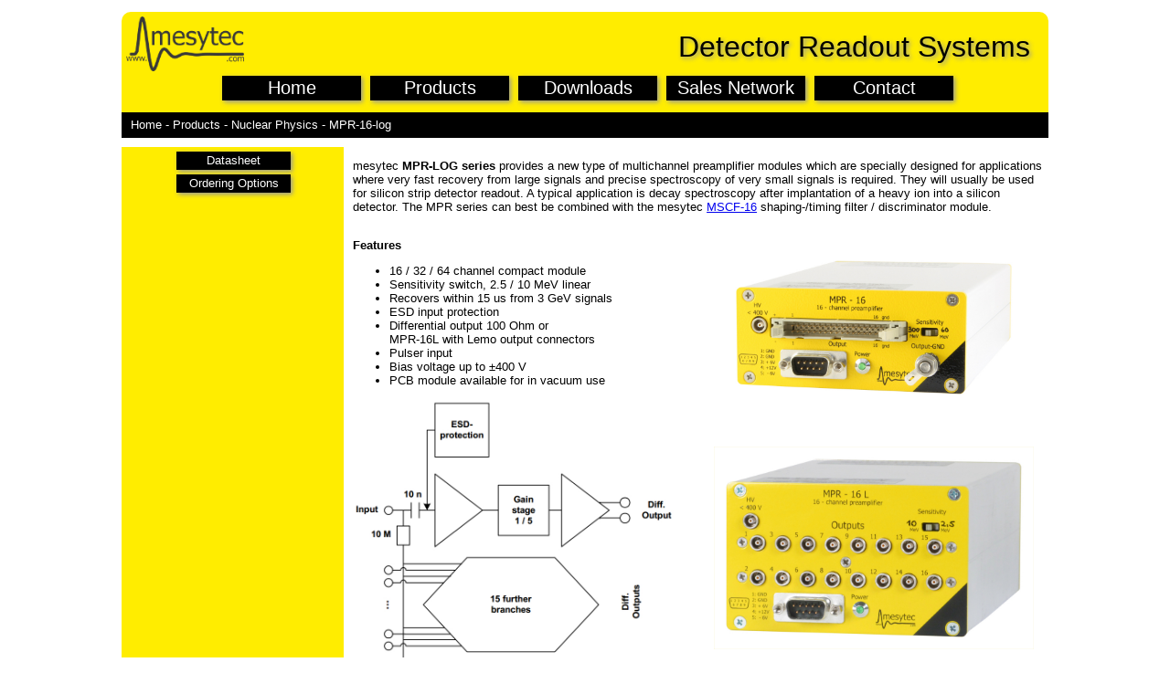

--- FILE ---
content_type: text/html
request_url: http://mesytec.com/products/nuclear-physics/MPR-16-log.html
body_size: 1928
content:
<!doctype html>
<html><!-- InstanceBegin template="/Templates/infobox-left.dwt" codeOutsideHTMLIsLocked="false" -->
<head>
<meta charset="utf-8">
<meta name="description" content="Scientific measurement systems. Readout systems and electronics for 3He neutron detectors, silicon
strip detectors and photomultipliers.">
<meta name="keywords" content="scientific, wissenschaftlich, measurement, data acquisition, messtechnik, datenaufnahme, multi channel, detector, detektor,
PSD, silicon, sistrip, DSSSD, shaper, preamplifier, Vorverstärker, silicon strip detector, silizium streifenzähler, photomultiplier,
position sensitive, neutron detector, neutronen zählrohr, mesytec, readout system, readout electronics">
<!-- InstanceBeginEditable name="doctitle" -->
<title>mesytec - MPR-16-log</title>
<!-- InstanceEndEditable -->
<link href="../../css/mesytec.css" rel="stylesheet" type="text/css" media="screen">
<link href="../../css/print_mesytec.css" rel="stylesheet" type="text/css" media="print">

<!-- InstanceBeginEditable name="head" -->
<!-- InstanceEndEditable -->

</head>

<body>
<div id="hauptrahmen">
  <div class="logo_kopfzeile"><img src="../../images/mesytec.png" width="129" height="60" alt=""/></div>
  <div class="kopfzeile">Detector Readout Systems</div>
  <div class="navigation_1" style="">
    <ul>
      <li class="topmenu"><a href="../../index.html">Home</a></li>
      <li class="topmenu"><a href="../../product-list.html">Products</a>
        <ul>
          <li class="submenu"><a href="../nuclear-physics.html">Nuclear Physics</a></li>
          <li class="submenu"><a href="../neutron-scattering.html">Neutron Scattering</a></li>
        </ul>
      </li>
      <li class="topmenu"><a href="../../downloads.html">Downloads</a></li>
      <li class="topmenu"><a href="../../sales-network.html">Sales Network</a></li>
      <li class="topmenu"><a href="../../contact.html">Contact</a></li>
    </ul>
  </div>
  <div class="breadcrumb">
  <!-- InstanceBeginEditable name="breadcrumbs" -->
  <a href="../../index.html">Home</a> -
  <a href="../../product-list.html">Products</a> -
  <a href="../nuclear-physics.html">Nuclear Physics</a> -
  MPR-16-log
<!-- InstanceEndEditable -->
  </div>
  <div class="uebercontainer">
  
<div class="infobox"><!-- InstanceBeginEditable name="infobox_content" -->
      <div class="buttons_links_2">
        <a href="../datasheets/MPR-16-LOG.pdf" target="_blank">Datasheet</a>
        <br/>
        <a href="#">Ordering Options</a>
      </div>
      <br>
<!-- InstanceEndEditable -->

</div>
<div class="untercontainer">
<!-- InstanceBeginEditable name="right_side_content" -->
      <div class="productinfo">
        <p>mesytec<strong> MPR-LOG series </strong>provides a new type of
        multichannel preamplifier modules which are specially designed for
        applications where very fast recovery from large signals and precise
        spectroscopy of very small signals is required. They will usually be
        used for silicon strip detector readout. A typical application is decay
        spectroscopy after implantation of a heavy ion into a silicon detector.
        The MPR series can best be combined with the mesytec <a
        href="MSCF-16_F_V.html">MSCF-16</a> shaping-/timing
    filter / discriminator module.      </p>
      </div>
      <div class="features"><strong>Features<br>
        </strong>
        <ul>
          <li>16 / 32 / 64 channel compact module</li>
          <li>Sensitivity switch, 2.5 / 10 MeV linear</li>
          <li>Recovers within 15 us from 3 GeV signals</li>
          <li>ESD input protection</li>
          <li>Differential output 100 Ohm or<br>
            MPR-16L with Lemo output connectors</li>
          <li>Pulser input</li>
          <li>Bias voltage up to &plusmn;400 V</li>
          <li>PCB module available for in vacuum use <br>
          </li>
        </ul>
        <div class="technical_data"><a href="images/Schematics MPR-16_diff.jpg"><img src="images/Schematics MPR-16_diff.jpg" width="352" height="370" alt=""/></a><br>
        </div>
        <br>
        <br>
        <ul>
          </p>
          </li>
</ul>
</div>
      <div class="gerätebild"><img src="images/300dpi-MPR16_output_10.jpg" width="350" height="195" alt=""/><br>
        <br>
        <br>
        <img src="images/300dpi-MPR16_Lemo_Output_10.jpg" width="350" height="222" alt=""/><br>
      </div>
      <br>
<!-- InstanceEndEditable -->
</div>
    
  </div> 
  <div class="rahmen_fusszeile">
    <div class="navigation_2">
      <a href="/impressum.html">Impressum</a>
      <a href="/privacy-policy.de.html">Datenschutzhinweis</a>
      <a href="/privacy-policy.en.html">Privacy Policy</a>
    </div>
    <div class="fusszeile">&copy; 2025 mesytec GmbH &amp; Co. KG</div>
    <div class="ecke"><img src="../../images/Ecke.png" width="30" height="30" alt=""/></div>
  </div>	  	 
</div>
</body>
<!-- InstanceEnd --></html>


--- FILE ---
content_type: text/css
request_url: http://mesytec.com/css/mesytec.css
body_size: 16099
content:
@charset "utf-8";
#hauptrahmen {
	font-family: Gotham, "Helvetica Neue", Helvetica, Arial, sans-serif;
	height: 880px;
	width: 1024px;
	margin-right: auto;
	margin-left: auto;
	font-size: small;
}
.logo_kopfzeile {
	margin-top: 5px;
	margin-left: 5px;
	height: 60px;
	width: 129px;
	padding-top: 5px;
	padding-right: 5px;
	padding-bottom: 5px;
	padding-left: 5px;
	background-color: #FFED00;
	float: left;
	border-top-left-radius: 10px;
}
.kopfzeile { /*mit Detector Readout Systems-Beschriftung*/
	float: left;
	margin-top: 5px;
	margin-right: 5px;
	width: 855px;
	height: 50px;
	background-color: #FFED00;
	text-align: right;
	color: #000000;
	font-size: xx-large;
	padding-top: 20px;
	padding-right: 20px;
	text-shadow: 2px 2px 5px #979797;
	border-top-right-radius: 10px;
}
.navigation_1 { /*obere Navigation "start"*/
	float: left;
	margin-left: 5px;
	margin-right: 5px;
	height: 40px;
	width: 954px;
	background-color: #FFED00;
	font-size: 20px;
	padding-left: 60px;
}
.navigation_1 ul {
	list-style-type: none;
	list-style-image: none;
	margin: 0px;
	padding-top: 0px;
	padding-right: 0px;
	padding-bottom: 0px;
}
.navigation_1 li.topmenu {
	float: left;
	padding-left: 10px;
}
.topmenu a {
	float: left;
	width: 140px;
	text-align: center;
}
.topmenu ul {
	display:none;
}
.topmenu a, .submenu a {
	padding: 1px 5px;
	border: 1px solid #000000;
	border-collapse: collapse;
	color: #FFFFFF;
	text-decoration: none;
	background-color: #000000;
	-webkit-box-shadow: 2px 2px 5px #979797;
	box-shadow: 2px 2px 5px #979797;
}
.submenu a {
	font-size: 12px;
	width: 100px;
	position: relative;
	right: 20px;
	clear:both;
}
.submenu a:hover {
	background-color: #000000;
	color:#FFED00;
}
.topmenu a:hover {
	color: #FFED00;
	-webkit-box-shadow: 0px 0px;
	box-shadow: 0px 0px;
}
.topmenu:hover ul { /*obere Navigation "ende"*/
	display:block;
	z-index:500;
}
.breadcrumb { /*schwarze Leiste unter der Navigation*/
	float: left;
	margin-left: 5px;
	margin-right: 5px;
	width: 1004px;
	height: 28px;
	color: #FFFFFF;
	background-color: #000000;
	padding-left: 10px;
	font-size: small;
	line-height: 28px;
}
.breadcrumb a {
	color: #FFFFFF;
	text-decoration: none;
}
.breadcrumb a:hover  {
	color: #FFED00;
}
.uebercontainer {
	float: left;
	margin-top: 5px;
	margin-left: 5px;
	width: 1014px;
	height: 695px;
	margin-right: 5px;
}
.untercontainer {
	float: left;
	margin-top: 5px;
	margin-left: 10px;
	width: 75%;
	height: 685px;
	margin-bottom: 5px;
	overflow-y: auto;
	text-align: left;

}

.untercontainer_full_width {
	float: left;
	margin-top: 5px;
	margin-left: 10px;
	width: 98.87654321%;
	height: 685px;
	margin-bottom: 5px;
	overflow-y: auto;
	text-align: left;

}
.productlist a:hover {
	background-color: #FFED00;
	-webkit-box-shadow: 2px 2px 5px #979797;
	box-shadow: 2px 2px 5px #979797;
	font-weight: bold;
}

.productlist_top {
    text-align: right;
    float: right;
    padding-right: 10px;
}

.untercontainer_mesycontrol  {
	float: left;
	margin-top: 5px;
	margin-left: 10px;
	width: 75%;
	height: 685px;
	margin-bottom: 5px;
	overflow-y: scroll;
}
.untercontainer_nuclear_physics {
	float: left;
	margin-top: 5px;
	margin-left: 10px;
	width: 75%;
	height: 735px;
	margin-bottom: 5px;
	overflow-y: scroll;
}
.untercontainer_prodcuts {
	float: left;
	margin-top: 5px;
	margin-left: 10px;
	width: 75%;
	height: 685px;
	margin-bottom: 5px;
	overflow-y: auto;
}
.untercontainer_prodcutlist {
	float: left;
	margin-top: 5px;
	margin-left: 10px;
	width: 75%;
	height: 685px;
	margin-bottom: 5px;
	overflow-y: scroll;
}
.infobox { /*gelbe Leiste auf der linken Seite*/
	float: left;
	width: 22%;
	height: 685px;
	margin-top: 5px;
	margin-bottom: 5px;
	background-color: #FFED00;
	font-size: small;
	padding-left: 10px;
	padding-right: 10px;
	overflow-y: auto;
}
.new_products { /*Inhalt der Infobox auf den Seiten Home, products, nuclear physics, neutron scattering*/
  margin-top: 10px;
  padding-bottom: 5px;
  height: 580px;
  font-size: small;
}

.new_products a {
	text-decoration: none;
	color: #000000;
}

.new_products ul {
  padding-left: 1.5em;

}

.new_products a:hover {
	background-color: #FFED00;
	-webkit-box-shadow: 2px 2px 5px #979797;
	box-shadow: 2px 2px 5px #979797;
	font-weight: bold;
}

.shortform_catalogue   { /*Button für den Shortform Catalogue "start"*/
	float: left;
	display: block;
	width: 190px;
	height: auto;
	padding-top: 5px;
	text-align: center;
	text-decoration: none;
	background-color: #000000;
	color: #FFFFFF;
	-webkit-box-shadow: 2px 2px 5px #979797;
	box-shadow: 2px 2px 5px #979797;
	font-size: small;
	margin-left: 15px;
	padding-bottom: 5px;
}

.shortform_catalogue:hover { /*Button für den Shortform Catalogue "ende"*/
	color: #FFED00;
	-webkit-box-shadow: 0px 0px;
	box-shadow: 0px 0px;
}

.buttons_startseite a { /*2 gelbe Buttons auf Startseite Nuclear und Neutron "start"*/
	text-decoration: none;
	color: #000000;
	display: block;
	font-size: x-large;
	padding-top: 5px;
	background-color: #FFED00;
	-webkit-box-shadow: 2px 2px 5px #979797;
	box-shadow: 2px 2px 5px #979797;
	padding-left: 5px;
	padding-right: 5px;
	margin-top: 0px;
}

.buttons_startseite {
	width: 60%;
	margin-left: 20%;
	text-align: center;
	position: absolute;
	bottom: 0;
	/* [disabled]clear: none; */
}

.buttons_startseite a:hover { /*2 gelbe Buttons auf Startseite Nuclear und Neutron "ende"*/
	-webkit-box-shadow: 0px 0px;
	box-shadow: 0px 0px;
	color: #000000;	
}

.buttons_firmware_updates a { /*3 gelbe Buttons auf Seite firmware updates "start"*/
	text-decoration: none;
	color: #000000;
	display: block;
	font-size: x-large;
	padding-top: 5px;
	background-color: #FFED00;
	-webkit-box-shadow: 2px 2px 5px #979797;
	box-shadow: 2px 2px 5px #979797;
	padding-left: 5px;
	padding-right: 5px;
	margin-top: 0px;
}

.buttons_firmware_updates {
	width: 80%;
	margin: 0 auto;
	text-align: center;
}

.buttons_firmware_updates a:hover { /*2 gelbe Buttons auf Startseite Nuclear und Neutron "ende"*/
	-webkit-box-shadow: 0px 0px;
	box-shadow: 0px 0px;
	color: #000000;	
	
}
.ueberschrift_tabelle { /*auf der Produktlisten-Seite*/
	text-align: center;
	font-weight: bold;
	background-color: #FFED00;
}
.uebercontainer .untercontainer_nuclear_physics table { /*Tabelle Produktliste*/
	border: thin solid #000000;
}
.geraete_tabelle { /*Klickfunktion für das Anklicken der Gerätenamen in einer Tabelle "start"*/
	text-decoration: underline;
	color: #000000;
}
.geraete_tabelle:hover { /*Klickfunktion für das Anklicken der Gerätenamen in einer Tabelle "ende"*/
	background-color: #FFED00;
	-webkit-box-shadow: 2px 2px 5px #979797;
	box-shadow: 2px 2px 5px #979797;
	font-weight: bold;
}
.newsbox { /*auf der Startseite*/
	float: left;
	width: 99%;
	height: 75px;
  line-height: 75px;
	border: thin solid #000000;
	border-radius: 5px;
	margin-bottom: 5px;
	margin-left: 5px;
	font-size: large;
  text-align:center;
  vertical-align: middle;
}
.newsbox a {
	color: #000000;
  font-size: medium;
}
.newsbox a:hover {
	background-color: #FFED00;
}


.spalten { /*die zwei Spalten Nuclear und Neutron auf der Startseite*/
	float: left;
	width: 49%;
	height: 515px;
	border: thin solid #000000;
	border-radius: 5px;
	margin-left: 5px;
	font-size: small;
	overflow-y: hidden;
	position: relative;

}
.untercontainer .spalten .bild_startseite {
	height: 280px;
	margin-top: 20px;
}

.rahmen_fusszeile { /*iframe-Rahmen für die Fusszeile*/
  float: left;
  width: 1014px;
  margin-left: 5px;
  margin-right: 5px;
  height: 39px;
  margin-top: 5px;
}
.untercontainer .kategorien a { /*Rahmen in dem sich die Produktkategorien befinden "start"*/
	text-decoration: none;
	color: #000000;
	font-size: small;
	text-align: left;
}
.untercontainer .kategorien a:hover  { /*Rahmen in dem sich die Produktkategorien befinden "ende"*/
	background-color: #FFED00;
	-webkit-box-shadow: 2px 2px 5px #979797;
	box-shadow: 2px 2px 5px #979797;
	font-weight: bold;
}


.untercontainer .kategorien .gerätebilder_kategorien a {
	text-decoration: none;
	color: #000000;
	font-size: small;
	text-align: left;
}
.untercontainer .kategorien .gerätebilder_kategorien a:hover  {
  font-weight: bold;
  -webkit-box-shadow: 0px 0px;
  box-shadow: 0px 0px;
  background-color: #FFFFFF;
  }
  
  .untercontainer .kategorien_neutron_scattering .gerätebilder_kategorien a {
	text-decoration: none;
	color: #000000;
	font-size: small;
	text-align: left;
}
.untercontainer .kategorien_neutron_scattering .gerätebilder_kategorien a:hover  {
  font-weight: bold;
  -webkit-box-shadow: 0px 0px;
  box-shadow: 0px 0px;
  background-color: #FFFFFF;
}





.kategorien { /*Rahmen der Produktkategorien Nuclear*/
	float: left;
	width: 28%;
	height: 189px;
	margin-left: 10px;
	margin-top: 10px;
	border: thin solid #000000;
	border-radius: 5px;
	-webkit-box-shadow: 2px 2px 5px #979797;
	box-shadow: 2px 2px 5px #979797;
	text-align: left;
	padding-top: 10px;
	padding-right: 10px;
	padding-bottom: 10px;
	padding-left: 10px;
	font-size: small;
	overflow-y: auto;
}
.kategorien_neutron_scattering { /*Rahmen der Produktkategorien Neutron*/
	float: left;
	width: 28%;
	height: 240px;
	margin-left: 10px;
	margin-top: 10px;
	border: thin solid #000000;
	border-radius: 5px;
	-webkit-box-shadow: 2px 2px 5px #979797;
	box-shadow: 2px 2px 5px #979797;
	text-align: left;
	padding-top: 10px;
	padding-right: 10px;
	padding-bottom: 10px;
	padding-left: 10px;
	font-size: small;
}
.gerätebilder_kategorien {
	float: right;
	width: 70px;
	height: 180px;
	text-align: center;
}
.productinfo { /*kurze Produktbeschreibnung*/
	width: 100%;
	height: 100px;
	float: left;
	font-size: small;
	overflow-y: auto;
}
.features { /*Rahmen für Features der Geräte*/
	float: left;
	height: 585px;
	width: 50%;
	font-size: small;
}	
.technical_data { /*zusätzliche Gerätebeschreibung*/
	float: left;
	width: 100%;
}
.gerätebild { /*Rahmen für die Gerätebilder*/
	float: left;
	width: 50%;
	height: 585px;
	text-align: center;
}
.related_news { /*gelbe Box links auf den Geräteseiten*/
	float: left;
	width: 100%;
	margin-top: 10px;
	height: 450px;
	margin-bottom: 10px;
	font-size: small;
	overflow-y: auto;
}
.contact { /*Rahmen für Kontaktdaten*/
	width: 350px;
	height: 350px;
	text-align: center;
	padding-top: 20px;
	background-color: #FFED00;
	-webkit-box-shadow: 2px 2px 5px #979797;
	box-shadow: 2px 2px 5px #979797;
	margin-left: 330px;
	margin-right: 330px;
	margin-top: 150px;
	margin-bottom: 140px;
}
.sales_network { /*Rahmen für Sales Network Info*/
	float: left;
	width: 100%;
	height: 55px;
	text-align: center;
	padding-top: 5px;
	font-size: small;
}
.sales_network_distributors { /*gelbe Kästen der jeweiligen Distributoren*/
	float: left;
	width: 30%;
	margin-left: 15px;
	margin-top: 10px;
	padding-top: 5px;
	padding-right: 5px;
	padding-bottom: 5px;
	padding-left: 10px;
	height: 290px;
	background-color: #FFED00;
	-webkit-box-shadow: 2px 2px 5px #979797;
	box-shadow: 2px 2px 5px #979797;
	font-size: small;
}
.firmenlogos { /*Rahmen für die Firmenlogos in verschiedenen Größen*/
	float: right;
	width: 150px;
	height: 50px;
	text-align: right;
}
.firmenlogos2 { /*Rahmen für die Firmenlogos in verschiedenen Größen*/
	float: right;
	width: 100px;
	height: 50px;
	text-align: right;
}
.firmenlogos3 { /*Rahmen für die Firmenlogos in verschiedenen Größen*/
	float: right;
	width: 60px;
	height: 50px;
	text-align: right;
	margin-right: 20px;
}
.impressum { /*Rahmen für die Impressum-Daten*/
	width: 450px;
	height: 420px;
	text-align: center;
	padding-top: 20px;
	background-color: #FFED00;
	-webkit-box-shadow: 2px 2px 5px #979797;
	box-shadow: 2px 2px 5px #979797;
	margin-left: 260px;
	margin-right: 260px;
	margin-top: 115px;
	margin-bottom: 115px;
	padding-left: 20px;
	padding-right: 20px;
	padding-bottom: 20px;
}
.navigation_2 { /*Navigation in der Fusszeile (Impressum, sitemap) "start"*/
	float: left;
	width: 550px;
	height: 25px;
	padding-top: 5px;
	background-color: #FFED00;
	border-bottom-left-radius: 10px;
	display: block;
	padding-left: 20px;
}
.navigation_2 a {
	display: block;
	/* width: 80px; */
	float: left;
	margin-right: 20px;
	text-decoration: none;
	color: #000000;
	text-align: center;
	font-family: Gotham, "Helvetica Neue", Helvetica, Arial, sans-serif;
	font-size: medium;
}
.navigation_2 a:hover  { /*Navigation in der Fusszeile (Impressum, sitemap) "ende"*/
	color: #FFED00;
	background-color: #000000;
	-webkit-box-shadow: 2px 2px 5px #979797;
	box-shadow: 2px 2px 5px #979797;
	font-family: Gotham, "Helvetica Neue", Helvetica, Arial, sans-serif;

}
.fusszeile { /*Zwischenbereich in der Fusszeile mit dem Copyright-Hinweis*/
	width: 398px;
	float: left;
	height: 25px;
	text-align: right;
	padding-right: 15px;
	background-color: #FFED00;
	font-size: small;
	padding-top: 5px;
}
.ecke { /*Rahmen für die schwarze Ecke in der Fusszeile*/
	float: left;
	width: 30px;
	height: 30px;
	background-color: #FFED00;
}
.buttons_links_2 { /*Buttons Links in der Gerätebeschreibung (Productlist, Accessories, Options, Datasheet) "start"*/
	float: left;
	width: 100%;
	text-align: left;
}
.buttons_links_2 a {
	text-decoration: none;
	display: block;
	width: 125px;
	height: 18px;
	padding-top: 2px;
	font-size: small;
	text-align: center;
	margin-left: 50px;
	background-color: #000000;
	color: #FFFFFF;
	-webkit-box-shadow: 2px 2px 5px 0px #979797;
	box-shadow: 2px 2px 5px 0px #979797;
	float: left;
	margin-top: 5px;
}
.buttons_links_2 a:hover  { /*Buttons Links in der Gerätebeschreibung (Productlist, Accessories, Options, Datasheet) "ende"*/
	color: #FFED00;
	-webkit-box-shadow: 0px 0px;
	box-shadow: 0px 0px;
}
.support_buttons a {
	display: block;
	background-color: #000000;
	color: #FFFFFF;
	text-align: center;
	text-decoration: none;
	font-size: medium;
	padding-top: 5px;
	padding-bottom: 5px;
	-webkit-box-shadow: 2px 2px 5px #979797;
	box-shadow: 2px 2px 5px #979797;
}
.support_buttons a:hover {
	color: #FFED00;
	-webkit-box-shadow: 0px 0px;
	box-shadow: 0px 0px;
}
.fusszeile a {
}
.kategorien_neutron_scattering a   {
	color: #000000;
	font-size: small;
	text-align: left;
	text-decoration: none;
}
.kategorien_neutron_scattering a:hover {
	font-weight: bold;
	background-color: #FFED00;
	-webkit-box-shadow: 2px 2px 5px #979797;
	box-shadow: 2px 2px 5px #979797;
}
/*
.uebercontainer .untercontainer table {
	margin-left: 30px;
}
*/
.image_with_shadow {
  -webkit-box-shadow: 3px 3px 3px #000000;
  box-shadow: 3px 3px 3px #000000;
}

.link_no_shadow a:hover {
  -webkit-box-shadow: 0px 0px;
	box-shadow: 0px 0px;
}

/*
.infobox_navigation_link a {
	display: block;
	background-color: #000000;
	color: #FFFFFF;
	text-align: center;
	text-decoration: none;
	font-size: small;
	padding-top: 5px;
	padding-bottom: 5px;
	-webkit-box-shadow: 2px 2px 5px #979797;
	box-shadow: 2px 2px 5px #979797;
}
.infobox_navigation_link a:hover {
	color: #FFED00;
	-webkit-box-shadow: 0px 0px;
	box-shadow: 0px 0px;
}
*/

/* infobox content on the product-list page */
.infobox_navigation_links {
  margin-top: 10px;
  padding-bottom: 5px;
  height: 580px;
  font-size: small;
}

.infobox_navigation_links ul {
    margin-left: -2.0em;
}

.infobox_navigation_links a {
	text-decoration: none;
	color: #000000;
}

.infobox_navigation_links a:hover {
	background-color: #FFED00;
	-webkit-box-shadow: 2px 2px 5px #979797;
	box-shadow: 2px 2px 5px #979797;
	/* font-weight: bold; */
}
.Firmware_table {
	text-align: center;
}


--- FILE ---
content_type: text/css
request_url: http://mesytec.com/css/print_mesytec.css
body_size: 780
content:
@charset "utf-8";
#hauptrahmen {
	height: auto;
	width: 1024px;
}
.navigation_2 a {
	display: none;
}
#hauptrahmen .navigation_1 {
	display: none;
}
#hauptrahmen .uebercontainer .infobox {
	display: none;
}
#hauptrahmen .uebercontainer {
	width: 1024px;
	height: auto;
	margin-left: 150px;
	margin-right: auto;
	margin-top: 60px;
}
#hauptrahmen .uebercontainer .untercontainer_prodcutlist {
	margin-left: auto;
	margin-right: auto;
	width: 1024px;
	height: auto;
}
#hauptrahmen .kopfzeile {
	text-shadow: 0px 0px 0px;
}
.untercontainer_prodcuts {
	height: auto;
}
#hauptrahmen .rahmen_fusszeile {
	bottom: 0px;
	position: relative;
}
.fusszeile {
	width: 583px;
	font-size: large;
	padding-top: 5px;
}
.fusszeile a {
	display: none;
}
